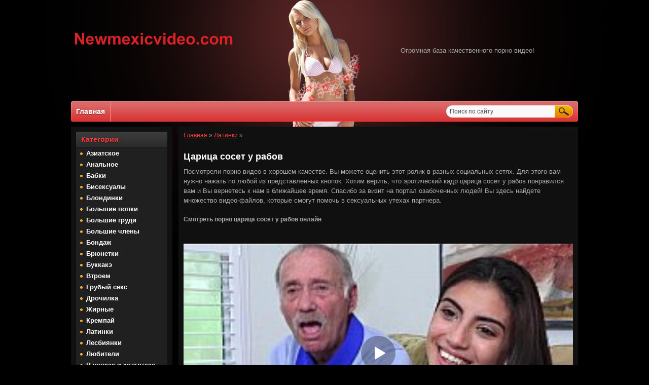

--- FILE ---
content_type: text/html; charset=utf-8
request_url: https://newmexicvideo.com/315860-carica-soset-u-rabov.html
body_size: 5262
content:
<!DOCTYPE html PUBLIC "-//W3C//DTD XHTML 1.0 Transitional//EN" "http://www.w3.org/TR/xhtml1/DTD/xhtml1-transitional.dtd">
<html xmlns="http://www.w3.org/1999/xhtml">
<head>
<meta http-equiv="Content-Type" content="text/html; charset=utf-8" />
<title>Царица сосет у рабов</title>
<meta name="description" content="Царица сосет у рабов" />

<meta property="og:site_name" content="Лучшее порно смотреть онлайн в хорошем качестве бесплатно без регистрации" />
<meta property="og:type" content="article" />
<meta property="og:title" content="Царица сосет у рабов" />
<meta property="og:url" content="http://newmexicvideo.com/315860-carica-soset-u-rabov.html" />
<link rel="search" type="application/opensearchdescription+xml" href="https://newmexicvideo.com/engine/opensearch.php" title="Лучшее порно смотреть онлайн в хорошем качестве бесплатно без регистрации" />
<link rel="alternate" type="application/rss+xml" title="Лучшее порно смотреть онлайн в хорошем качестве бесплатно без регистрации" href="https://newmexicvideo.com/rss.xml" />
<link rel="canonical" href="https://newmexicvideo.com/315860-carica-soset-u-rabov.html" />

<link rel="alternate" media="only screen and (max-width: 640px)" href="https://newmexicvideo.org/315860-carica-soset-u-rabov.html" />

<script type="text/javascript" src="/engine/classes/js/jquery.js"></script>
<script type="text/javascript" src="/engine/classes/js/jqueryui.js"></script>
<script type="text/javascript" src="/engine/classes/js/dle_js.js"></script>
<link rel="icon" href="/templates/HotGirls/images/favicon.png" type="image/x-icon" /> 
<link rel="shortcut icon" href="/templates/HotGirls/images/favicon.png" type="image/x-icon" />
<link media="screen" href="/templates/HotGirls/css/style.css" type="text/css" rel="stylesheet" />
<link media="screen" href="/templates/HotGirls/css/engine.css" type="text/css" rel="stylesheet" />
    <link href="css/custom.css" rel="stylesheet">
<script src="/playerjs.js" ></script>
<script>var prerolls = 'id:clickadilla9341 or id:buymedia9354';</script>

<meta name="viewport" content="width=device-width, initial-scale=1.0">
<script type="text/javascript" src="/templates/HotGirls/js/menu.js"></script>

</head>
<body>
<div id="in-toolbar"><a id="menu-btn"><span id="hamburger"></span></a></div>
<div id="container">
 <div id="header">
  <div class="logo">
    <a href="/" title="Главная" rel="nofollow"><img src="/templates/HotGirls/images/logo.png" alt="" /></a>
  </div>
  <div class="about">Огромная база качественного порно видео!</div>
 </div>
   <div class="nav"><!-- ГОРИЗОНТАЛЬНОЕ МЕНЮ -->
   <ul>
    <li><a href="/" class="first" rel="nofollow">Главная</a></li> 
    	
   </ul>
   <div class="searchblock">
   <ul>
   <form method="post">
   <input type="hidden" name="do" value="search" />
   <input type="hidden" name="subaction" value="search" />
   <li><input id="story" name="story" type="text" value="Поиск по сайту" onfocus='if (this.value == "Поиск по сайту") { this.value=""; }' onblur='if (this.value == "") { this.value="Поиск по сайту"; }' class="searchform"></li>
   <li class="searchbt"><input title="Найти" alt="Найти" type="image" src="/templates/HotGirls/images/spacer.gif" /></li>
   </form>
   </ul>
   </div>
  </div> <!-- КОНЕЦ ГОРИЗОНТАЛЬНОГО МЕНЮ -->
 <div id="content">
  <div id="left">
   <div class="sideblock">
   <div class="sideheader dmobile">Категории</div>
    <div class="menu" id="menu-head">
    <ul class="megamenu"><li><a href="/asian/">Азиатское</a></li><li><a href="/anal/">Анальное</a></li><li><a href="/babuli/">Бабки</a></li><li><a href="/biseksualy/">Бисексуалы</a></li><li><a href="/blondinki/">Блондинки</a></li><li><a href="/popy/">Большие попки</a></li><li><a href="/doyki/">Большие груди</a></li><li><a href="/chleny/">Большие члены</a></li><li><a href="/bondazh/">Бондаж</a></li><li><a href="/bryunetki/">Брюнетки</a></li><li><a href="/bukkake/">Буккакэ</a></li><li><a href="/vtroem/">Втроем</a></li><li><a href="/grubyy-seks/">Грубый секс</a></li><li><a href="/handjob/">Дрочилка</a></li><li><a href="/zhirnye/">Жирные</a></li><li><a href="/criempie/">Кремпай</a></li><li><a href="/latinki/">Латинки</a></li><li><a href="/lesbiyanki/">Лесбиянки</a></li><li><a href="/lyubiteli/">Любители</a></li><li><a href="/v-chulkah-kolgotkah/">В чулках и колготках</a></li><li><a href="/mamki/">Мамки</a></li><li><a href="/masturbaciya/">Мастурбация</a></li><li><a href="/rasy/">Межрассовое</a></li><li><a href="/molodezh/">Молодые</a></li><li><a href="/negrityanki/">Негритянки</a></li><li><a href="/otsos/">Оральный секс</a></li><li><a href="/orgii/">Оргии</a></li><li><a href="/public/">Публичное</a></li><li><a href="/russkie/">Русские</a></li><li><a href="/ryzhie/">Рыжие</a></li></ul>
    </div>
   <div class="clear"></div>
   </div> 
  </div>
  <div id="right">
   <table width="100%" cellspacing="0" padding="0" border="0"><tr><td>  
  <div class="speedbar"><span id="dle-speedbar"><span itemscope itemtype="http://data-vocabulary.org/Breadcrumb"><a href="https://newmexicvideo.com/" itemprop="url"><span itemprop="title">Главная</span></a></span> » <span itemscope itemtype="http://data-vocabulary.org/Breadcrumb"><a href="https://newmexicvideo.com/latinki/" itemprop="url"><span itemprop="title">Латинки</span></a></span> &raquo; </span></div>
  <div class="kontent"><br/></div>
  
  
  <div id='dle-content'><div class="story">
 <div class="full-story">
  <table width="100%" cellspacing="0" padding="0" border="0">
   <tr>
    <td>
     <h1 class="post-title"><span id="news-title">Царица сосет у рабов</span></h1>
	 Посмотрели порно видео в хорошем качестве. Вы можете оценить этот ролик в разных социальных сетях. Для этого вам нужно нажать по любой из представленных кнопок. Хотим верить, что эротический кадр царица сосет у рабов понравился вам и Вы вернетесь к нам в ближайшее время. Спасибо за визит на портал озабоченных людей! Вы здесь найдете множество видео-файлов, которые смогут помочь в сексуальных утехах партнера. 
      <br/><br/>
	  <h2>Смотреть порно царица сосет у рабов онлайн</h2><br/><br/>
	  <div id="tnplayer"><div id="my-player" style="text-align: center"><div style="width: 100%;position: relative;background: #000;"><img  style="margin: 25%;" src="/loading.gif"></div></div>
</div>
      <script type="text/javascript">
       function getplayer(id){
         $.post("/video2.php",{id:id},function(d){
           $("#my-player").html(d);
         });
       }
       getplayer( "315860");
      </script><br>
     <div class="post-info">
      <div class="info1">
       <span>Просмотров: <b>0</b></span> 
      </div>
      <div class="info1"> 	 
	   	  
      	  
      </div>
      <div class="info2">  
	  <script src="//yastatic.net/es5-shims/0.0.2/es5-shims.min.js"></script>
<script src="//yastatic.net/share2/share.js"></script>
<div class="ya-share2" data-services="collections,vkontakte,facebook,odnoklassniki,moimir,twitter,lj"></div>
</div>
      <div class="clear"></div>     
     </div>
    </td>
   </tr>
   <tr>
    <td>  </td>
   </tr>   
  </table>
 <div align="center"></div>
 </div>
 <div class="related-block">
 <div class="related-title"><h3>Смотреть похожее порно</h3><br/></div>
<div class="related">
<a href="https://newmexicvideo.com/244848-golaya-carica.html" title="Голая царица" rel="nofollow">
<img src="/templates/HotGirls/images/spacer.gif" style="background:url(/uploads/posts/2015-12/8572335.jpg) no-repeat; background-size: cover;-webkit-background-size:cover; -o-background-size:cover; -moz-background-size: cover;filter: progid:DXImageTransform.Microsoft.AlphaImageLoader(src='/uploads/posts/2015-12/8572335.jpg', sizingMethod='scale');
-ms-filter: "progid:DXImageTransform.Microsoft.AlphaImageLoader(src='/uploads/posts/2015-12/8572335.jpg', sizingMethod='scale')";"></a>
<a href="https://newmexicvideo.com/244848-golaya-carica.html" title="Голая царица"><div class="rltd">Голая царица</div></a>
</div><div class="related">
<a href="https://newmexicvideo.com/16870-egipeckaya-carica-ero-foto.html" title="Египецкая царица эро фото" rel="nofollow">
<img src="/templates/HotGirls/images/spacer.gif" style="background:url(/uploads/posts/2016-06/13001581.jpg) no-repeat; background-size: cover;-webkit-background-size:cover; -o-background-size:cover; -moz-background-size: cover;filter: progid:DXImageTransform.Microsoft.AlphaImageLoader(src='/uploads/posts/2016-06/13001581.jpg', sizingMethod='scale');
-ms-filter: "progid:DXImageTransform.Microsoft.AlphaImageLoader(src='/uploads/posts/2016-06/13001581.jpg', sizingMethod='scale')";"></a>
<a href="https://newmexicvideo.com/16870-egipeckaya-carica-ero-foto.html" title="Египецкая царица эро фото"><div class="rltd">Египецкая царица эро фото</div></a>
</div><div class="related">
<a href="https://newmexicvideo.com/65021-tri-bogatyrya-i-shamakhanskaya-carica-2.html" title="Три богатыря и шамаханская царица 2" rel="nofollow">
<img src="/templates/HotGirls/images/spacer.gif" style="background:url(/uploads/posts/2015-01/3393980.jpg) no-repeat; background-size: cover;-webkit-background-size:cover; -o-background-size:cover; -moz-background-size: cover;filter: progid:DXImageTransform.Microsoft.AlphaImageLoader(src='/uploads/posts/2015-01/3393980.jpg', sizingMethod='scale');
-ms-filter: "progid:DXImageTransform.Microsoft.AlphaImageLoader(src='/uploads/posts/2015-01/3393980.jpg', sizingMethod='scale')";"></a>
<a href="https://newmexicvideo.com/65021-tri-bogatyrya-i-shamakhanskaya-carica-2.html" title="Три богатыря и шамаханская царица 2"><div class="rltd">Три богатыря и шамаханская царица 2</div></a>
</div><div class="related">
<a href="https://newmexicvideo.com/99845-porno-ekaterina-carica.html" title="Порно екатерина 2 царица" rel="nofollow">
<img src="/templates/HotGirls/images/spacer.gif" style="background:url(/uploads/posts/2013-02/11835423.jpg) no-repeat; background-size: cover;-webkit-background-size:cover; -o-background-size:cover; -moz-background-size: cover;filter: progid:DXImageTransform.Microsoft.AlphaImageLoader(src='/uploads/posts/2013-02/11835423.jpg', sizingMethod='scale');
-ms-filter: "progid:DXImageTransform.Microsoft.AlphaImageLoader(src='/uploads/posts/2013-02/11835423.jpg', sizingMethod='scale')";"></a>
<a href="https://newmexicvideo.com/99845-porno-ekaterina-carica.html" title="Порно екатерина 2 царица"><div class="rltd">Порно екатерина 2 царица</div></a>
</div><div class="related">
<a href="https://newmexicvideo.com/57924-porno-carica-i-raby.html" title="Порно царица и рабы" rel="nofollow">
<img src="/templates/HotGirls/images/spacer.gif" style="background:url(/uploads/posts/2015-05/11539255.jpg) no-repeat; background-size: cover;-webkit-background-size:cover; -o-background-size:cover; -moz-background-size: cover;filter: progid:DXImageTransform.Microsoft.AlphaImageLoader(src='/uploads/posts/2015-05/11539255.jpg', sizingMethod='scale');
-ms-filter: "progid:DXImageTransform.Microsoft.AlphaImageLoader(src='/uploads/posts/2015-05/11539255.jpg', sizingMethod='scale')";"></a>
<a href="https://newmexicvideo.com/57924-porno-carica-i-raby.html" title="Порно царица и рабы"><div class="rltd">Порно царица и рабы</div></a>
</div><div class="related">
<a href="https://newmexicvideo.com/26195-shankhanskaya-carica-porno.html" title="Шанханская царица порно" rel="nofollow">
<img src="/templates/HotGirls/images/spacer.gif" style="background:url(/uploads/posts/2015-12/11086446.jpg) no-repeat; background-size: cover;-webkit-background-size:cover; -o-background-size:cover; -moz-background-size: cover;filter: progid:DXImageTransform.Microsoft.AlphaImageLoader(src='/uploads/posts/2015-12/11086446.jpg', sizingMethod='scale');
-ms-filter: "progid:DXImageTransform.Microsoft.AlphaImageLoader(src='/uploads/posts/2015-12/11086446.jpg', sizingMethod='scale')";"></a>
<a href="https://newmexicvideo.com/26195-shankhanskaya-carica-porno.html" title="Шанханская царица порно"><div class="rltd">Шанханская царица порно</div></a>
</div><div class="related">
<a href="https://newmexicvideo.com/4237-porno-igra-shamakhanskaya-carica.html" title="Порно игра шамаханская царица" rel="nofollow">
<img src="/templates/HotGirls/images/spacer.gif" style="background:url(/uploads/posts/2016-11/15840755.jpg) no-repeat; background-size: cover;-webkit-background-size:cover; -o-background-size:cover; -moz-background-size: cover;filter: progid:DXImageTransform.Microsoft.AlphaImageLoader(src='/uploads/posts/2016-11/15840755.jpg', sizingMethod='scale');
-ms-filter: "progid:DXImageTransform.Microsoft.AlphaImageLoader(src='/uploads/posts/2016-11/15840755.jpg', sizingMethod='scale')";"></a>
<a href="https://newmexicvideo.com/4237-porno-igra-shamakhanskaya-carica.html" title="Порно игра шамаханская царица"><div class="rltd">Порно игра шамаханская царица</div></a>
</div><div class="related">
<a href="https://newmexicvideo.com/204209-porno-obnazhennaya-carica-chast.html" title="Порно обнаженная царица 2 часть" rel="nofollow">
<img src="/templates/HotGirls/images/spacer.gif" style="background:url(/uploads/posts/2014-09/1373762.jpg) no-repeat; background-size: cover;-webkit-background-size:cover; -o-background-size:cover; -moz-background-size: cover;filter: progid:DXImageTransform.Microsoft.AlphaImageLoader(src='/uploads/posts/2014-09/1373762.jpg', sizingMethod='scale');
-ms-filter: "progid:DXImageTransform.Microsoft.AlphaImageLoader(src='/uploads/posts/2014-09/1373762.jpg', sizingMethod='scale')";"></a>
<a href="https://newmexicvideo.com/204209-porno-obnazhennaya-carica-chast.html" title="Порно обнаженная царица 2 часть"><div class="rltd">Порно обнаженная царица 2 часть</div></a>
</div><div class="related">
<a href="https://newmexicvideo.com/334617-porno-golaya-shamakhanskaya-carica.html" title="Порно голая шамаханская царица" rel="nofollow">
<img src="/templates/HotGirls/images/spacer.gif" style="background:url(/uploads/posts/2013-06/5263873.jpg) no-repeat; background-size: cover;-webkit-background-size:cover; -o-background-size:cover; -moz-background-size: cover;filter: progid:DXImageTransform.Microsoft.AlphaImageLoader(src='/uploads/posts/2013-06/5263873.jpg', sizingMethod='scale');
-ms-filter: "progid:DXImageTransform.Microsoft.AlphaImageLoader(src='/uploads/posts/2013-06/5263873.jpg', sizingMethod='scale')";"></a>
<a href="https://newmexicvideo.com/334617-porno-golaya-shamakhanskaya-carica.html" title="Порно голая шамаханская царица"><div class="rltd">Порно голая шамаханская царица</div></a>
</div><div class="related">
<a href="https://newmexicvideo.com/57402-carica-rusi-ekaterinaiee-orgii-porno-film.html" title="Царица руси екатеринаиее оргии порно фильм" rel="nofollow">
<img src="/templates/HotGirls/images/spacer.gif" style="background:url(/uploads/posts/2014-01/9400369.jpg) no-repeat; background-size: cover;-webkit-background-size:cover; -o-background-size:cover; -moz-background-size: cover;filter: progid:DXImageTransform.Microsoft.AlphaImageLoader(src='/uploads/posts/2014-01/9400369.jpg', sizingMethod='scale');
-ms-filter: "progid:DXImageTransform.Microsoft.AlphaImageLoader(src='/uploads/posts/2014-01/9400369.jpg', sizingMethod='scale')";"></a>
<a href="https://newmexicvideo.com/57402-carica-rusi-ekaterinaiee-orgii-porno-film.html" title="Царица руси екатеринаиее оргии порно фильм"><div class="rltd">Царица руси екатеринаиее оргии порно фильм</div></a>
</div>
<div class="related">
<a href="https://newmexicvideo.com/315810-super-skvirning.html" title="Супер сквирнинг" rel="nofollow">
<img src="/templates/HotGirls/images/spacer.gif" style="background:url(/uploads/posts/2016-05/9947097.jpg) no-repeat; background-size: cover;-webkit-background-size:cover; -o-background-size:cover; -moz-background-size: cover;filter: progid:DXImageTransform.Microsoft.AlphaImageLoader(src='/uploads/posts/2016-05/9947097.jpg', sizingMethod='scale');
-ms-filter: "progid:DXImageTransform.Microsoft.AlphaImageLoader(src='/uploads/posts/2016-05/9947097.jpg', sizingMethod='scale')";"></a>
<a href="https://newmexicvideo.com/315810-super-skvirning.html" title="Супер сквирнинг"><div class="rltd">Супер сквирнинг</div></a>
</div><div class="related">
<a href="https://newmexicvideo.com/315642-gugl-smotret-porno-s-tetkami.html" title="Гугл смотреть порно с тетками" rel="nofollow">
<img src="/templates/HotGirls/images/spacer.gif" style="background:url(/uploads/posts/2016-08/4510619.jpg) no-repeat; background-size: cover;-webkit-background-size:cover; -o-background-size:cover; -moz-background-size: cover;filter: progid:DXImageTransform.Microsoft.AlphaImageLoader(src='/uploads/posts/2016-08/4510619.jpg', sizingMethod='scale');
-ms-filter: "progid:DXImageTransform.Microsoft.AlphaImageLoader(src='/uploads/posts/2016-08/4510619.jpg', sizingMethod='scale')";"></a>
<a href="https://newmexicvideo.com/315642-gugl-smotret-porno-s-tetkami.html" title="Гугл смотреть порно с тетками"><div class="rltd">Гугл смотреть порно с тетками</div></a>
</div><div class="related">
<a href="https://newmexicvideo.com/315630-devichi-grezy-na-ostrove-s-martina-porno-onlayn.html" title="Девичьи грезы на острове с мартина порно онлайн" rel="nofollow">
<img src="/templates/HotGirls/images/spacer.gif" style="background:url(/uploads/posts/2013-10/3193895.jpg) no-repeat; background-size: cover;-webkit-background-size:cover; -o-background-size:cover; -moz-background-size: cover;filter: progid:DXImageTransform.Microsoft.AlphaImageLoader(src='/uploads/posts/2013-10/3193895.jpg', sizingMethod='scale');
-ms-filter: "progid:DXImageTransform.Microsoft.AlphaImageLoader(src='/uploads/posts/2013-10/3193895.jpg', sizingMethod='scale')";"></a>
<a href="https://newmexicvideo.com/315630-devichi-grezy-na-ostrove-s-martina-porno-onlayn.html" title="Девичьи грезы на острове с мартина порно онлайн"><div class="rltd">Девичьи грезы на острове с мартина порно онлайн</div></a>
</div><div class="related">
<a href="https://newmexicvideo.com/315629-machekha-poprosila-massazh.html" title="Мачеха попросила массаж" rel="nofollow">
<img src="/templates/HotGirls/images/spacer.gif" style="background:url(/uploads/posts/2015-06/5125354.jpg) no-repeat; background-size: cover;-webkit-background-size:cover; -o-background-size:cover; -moz-background-size: cover;filter: progid:DXImageTransform.Microsoft.AlphaImageLoader(src='/uploads/posts/2015-06/5125354.jpg', sizingMethod='scale');
-ms-filter: "progid:DXImageTransform.Microsoft.AlphaImageLoader(src='/uploads/posts/2015-06/5125354.jpg', sizingMethod='scale')";"></a>
<a href="https://newmexicvideo.com/315629-machekha-poprosila-massazh.html" title="Мачеха попросила массаж"><div class="rltd">Мачеха попросила массаж</div></a>
</div><div class="related">
<a href="https://newmexicvideo.com/315624-shkolnicy-pokazyvae-svoyu-pizdu-videoroliki.html" title="Школьницы показывае свою пизду видеоролики" rel="nofollow">
<img src="/templates/HotGirls/images/spacer.gif" style="background:url(/uploads/posts/2013-06/1963430.jpg) no-repeat; background-size: cover;-webkit-background-size:cover; -o-background-size:cover; -moz-background-size: cover;filter: progid:DXImageTransform.Microsoft.AlphaImageLoader(src='/uploads/posts/2013-06/1963430.jpg', sizingMethod='scale');
-ms-filter: "progid:DXImageTransform.Microsoft.AlphaImageLoader(src='/uploads/posts/2013-06/1963430.jpg', sizingMethod='scale')";"></a>
<a href="https://newmexicvideo.com/315624-shkolnicy-pokazyvae-svoyu-pizdu-videoroliki.html" title="Школьницы показывае свою пизду видеоролики"><div class="rltd">Школьницы показывае свою пизду видеоролики</div></a>
</div>
</div>
</div>
 </div>      

  
  <div class="hblock">
  <div class="htitle">ПОПУЛЯРНОЕ</div>
   
   <div class="clear"></div>
  </div>
  <div class="clear"></div>
  
  
    <div class="hblock">
  <div class="htitle">НОВИНКИ</div>
   <div class="short-story">
<a href="https://newmexicvideo.com/354862-flesh-igry-dlya-vzroslykh-s-monstrami.html" title="Тайские секс игры" rel="nofollow">
<img src="/templates/HotGirls/images/spacer.gif" style="background:url(/uploads/posts/2016-01/7393960.jpg) no-repeat; background-size: cover;-webkit-background-size:cover; -o-background-size:cover; -moz-background-size: cover;filter: progid:DXImageTransform.Microsoft.AlphaImageLoader(src='/uploads/posts/2016-01/7393960.jpg', sizingMethod='scale');
-ms-filter: "progid:DXImageTransform.Microsoft.AlphaImageLoader(src='/uploads/posts/2016-01/7393960.jpg', sizingMethod='scale')";" /></a>
<a href="https://newmexicvideo.com/354862-flesh-igry-dlya-vzroslykh-s-monstrami.html" title="Тайские секс игры"><div class="short-title">Тайские секс игры</div></a>
</div><div class="short-story">
<a href="https://newmexicvideo.com/324854-foto-sosuschikh-chlen-doma.html" title="Азиатский старик вспомнил молодость в порно" rel="nofollow">
<img src="/templates/HotGirls/images/spacer.gif" style="background:url(/uploads/posts/2015-12/5929415.jpg) no-repeat; background-size: cover;-webkit-background-size:cover; -o-background-size:cover; -moz-background-size: cover;filter: progid:DXImageTransform.Microsoft.AlphaImageLoader(src='/uploads/posts/2015-12/5929415.jpg', sizingMethod='scale');
-ms-filter: "progid:DXImageTransform.Microsoft.AlphaImageLoader(src='/uploads/posts/2015-12/5929415.jpg', sizingMethod='scale')";" /></a>
<a href="https://newmexicvideo.com/324854-foto-sosuschikh-chlen-doma.html" title="Азиатский старик вспомнил молодость в порно"><div class="short-title">Азиатский старик вспомнил молодость в порно</div></a>
</div><div class="short-story">
<a href="https://newmexicvideo.com/333401-pornukha-telok-foto.html" title="Порнуха телок в оргии инцеста" rel="nofollow">
<img src="/templates/HotGirls/images/spacer.gif" style="background:url(/uploads/posts/2016-07/9111931.jpg) no-repeat; background-size: cover;-webkit-background-size:cover; -o-background-size:cover; -moz-background-size: cover;filter: progid:DXImageTransform.Microsoft.AlphaImageLoader(src='/uploads/posts/2016-07/9111931.jpg', sizingMethod='scale');
-ms-filter: "progid:DXImageTransform.Microsoft.AlphaImageLoader(src='/uploads/posts/2016-07/9111931.jpg', sizingMethod='scale')";" /></a>
<a href="https://newmexicvideo.com/333401-pornukha-telok-foto.html" title="Порнуха телок в оргии инцеста"><div class="short-title">Порнуха телок в оргии инцеста</div></a>
</div><div class="short-story">
<a href="https://newmexicvideo.com/316518-krasnaya-shapochka-ponorno.html" title="Красная шапочка в инцест кастинге" rel="nofollow">
<img src="/templates/HotGirls/images/spacer.gif" style="background:url(/uploads/posts/2015-12/10468828.jpg) no-repeat; background-size: cover;-webkit-background-size:cover; -o-background-size:cover; -moz-background-size: cover;filter: progid:DXImageTransform.Microsoft.AlphaImageLoader(src='/uploads/posts/2015-12/10468828.jpg', sizingMethod='scale');
-ms-filter: "progid:DXImageTransform.Microsoft.AlphaImageLoader(src='/uploads/posts/2015-12/10468828.jpg', sizingMethod='scale')";" /></a>
<a href="https://newmexicvideo.com/316518-krasnaya-shapochka-ponorno.html" title="Красная шапочка в инцест кастинге"><div class="short-title">Красная шапочка в инцест кастинге</div></a>
</div>	
   <div class="clear"></div>
  </div>
  <div class="clear"></div>
  
  </td></tr></table> 
  </div>
  <div class="clear"></div>
 </div> 
</div>
 <div class="footer-wrap">
  <div class="ftmenu-wrap">
   <div class="ftmenu"><!-- МЕНЮ -->
    <noindex><ul>     
     <li><a href="/engine/rss.php" class="rss" title="RSS лента" target="_blank" rel="nofollow">RSS</a></li>     
    </ul></noindex>
   </div> <!-- МЕНЮ -->
  </div>
  <div class="footer"><!-- footer -->
   <div class="seotext">На сайте представлены исключительно постановочные видео, которую выполняют профессиональные актеры! Все порно звезды страше 18 лет!</div>   
   <div class="sub-footer">
    Copyrights © 2011-2023.<br />
    newmexicvidos.com    
   </div>
      <!--LiveInternet counter--><script type="text/javascript"><!--
document.write("<a rel='nofollow' href='http://www.liveinternet.ru/click' "+
"target=_blank><img src='//counter.yadro.ru/hit?t40.6;r"+
escape(document.referrer)+((typeof(screen)=="undefined")?"":
";s"+screen.width+"*"+screen.height+"*"+(screen.colorDepth?
screen.colorDepth:screen.pixelDepth))+";u"+escape(document.URL)+
";"+Math.random()+
"' alt='' title='LiveInternet' "+
"border='0' width='1' height='1'><\/a>")
//--></script><!--/LiveInternet--> 
    <div class="counters">
    </div> 
   <div class="clear"></div>
  </div><!-- end footer111 -->
 </div>   
<script defer src="https://static.cloudflareinsights.com/beacon.min.js/vcd15cbe7772f49c399c6a5babf22c1241717689176015" integrity="sha512-ZpsOmlRQV6y907TI0dKBHq9Md29nnaEIPlkf84rnaERnq6zvWvPUqr2ft8M1aS28oN72PdrCzSjY4U6VaAw1EQ==" data-cf-beacon='{"version":"2024.11.0","token":"296286733dde4d918d5a275f5e9a810b","r":1,"server_timing":{"name":{"cfCacheStatus":true,"cfEdge":true,"cfExtPri":true,"cfL4":true,"cfOrigin":true,"cfSpeedBrain":true},"location_startswith":null}}' crossorigin="anonymous"></script>
</body>
</html>
<!-- DataLife Engine Copyright SoftNews Media Group (http://dle-news.ru) -->


--- FILE ---
content_type: text/html; charset=UTF-8
request_url: https://newmexicvideo.com/video2.php
body_size: -47
content:
<div id="player"></div>
<script>
if (typeof prerolls === 'undefined') var prerolls = '';
var player = new Playerjs({id:"player", file:"https://1975942733.rsc.cdn77.org/43/f6/43f6b46f8f8b27f02fb8aa720ce48d1b.mp4?secure=gWaIZD6318t1UZBaPQRshw==,1768899829" , preroll:prerolls, poster:"/uploads/posts/2016-06/7279071.jpg"});
</script>


--- FILE ---
content_type: application/javascript
request_url: https://newmexicvideo.com/templates/HotGirls/js/menu.js
body_size: -227
content:
$(function() {

	$('#menu-btn').click(function() {
		$('#menu-head').toggleClass("open");
		return false;
	});
	$('#login-btn').click(function() {
		$('#lg-dialog').toggleClass("open");
		return false;
	});
	$('#lg-close').click(function() {
		$('#lg-dialog').removeClass("open");
		return false;
	});

});